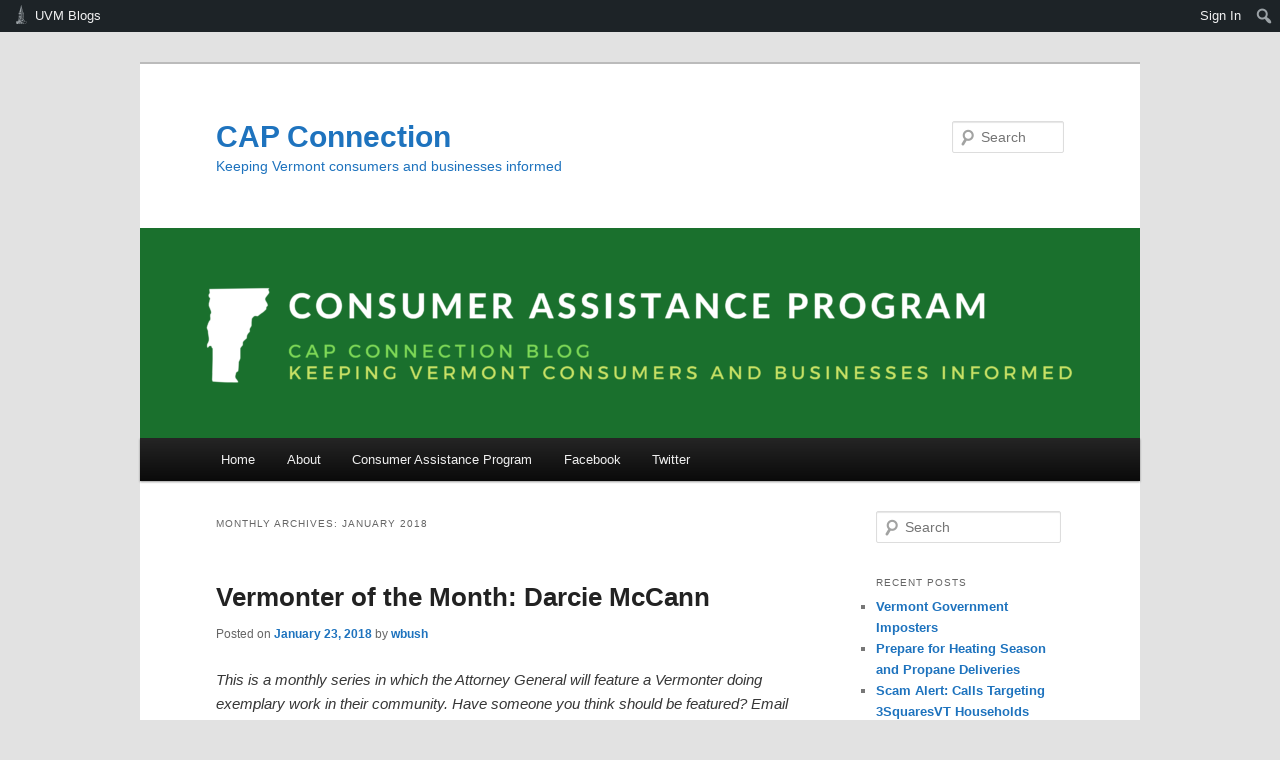

--- FILE ---
content_type: text/html; charset=UTF-8
request_url: https://blog.uvm.edu/cap/2018/01/
body_size: 44922
content:
<!DOCTYPE html>
<!--[if IE 6]>
<html id="ie6" lang="en-US">
<![endif]-->
<!--[if IE 7]>
<html id="ie7" lang="en-US">
<![endif]-->
<!--[if IE 8]>
<html id="ie8" lang="en-US">
<![endif]-->
<!--[if !(IE 6) & !(IE 7) & !(IE 8)]><!-->
<html lang="en-US">
<!--<![endif]-->
<head>
<meta charset="UTF-8" />
<meta name="viewport" content="width=device-width" />
<title>
January | 2018 | CAP Connection	</title>
<link rel="profile" href="https://gmpg.org/xfn/11" />
<link rel="stylesheet" type="text/css" media="all" href="https://blog.uvm.edu/cap/wp-content/themes/twentyeleven/style.css?ver=20240716" />
<link rel="pingback" href="https://blog.uvm.edu/cap/xmlrpc.php">
<!--[if lt IE 9]>
<script src="https://blog.uvm.edu/cap/wp-content/themes/twentyeleven/js/html5.js?ver=3.7.0" type="text/javascript"></script>
<![endif]-->
<meta name='robots' content='max-image-preview:large' />
<link rel='dns-prefetch' href='//ajax.googleapis.com' />
<link rel="alternate" type="application/rss+xml" title="CAP Connection &raquo; Feed" href="https://blog.uvm.edu/cap/feed/" />
<link rel="alternate" type="application/rss+xml" title="CAP Connection &raquo; Comments Feed" href="https://blog.uvm.edu/cap/comments/feed/" />
		<!-- This site uses the Google Analytics by MonsterInsights plugin v9.0.1 - Using Analytics tracking - https://www.monsterinsights.com/ -->
		<!-- Note: MonsterInsights is not currently configured on this site. The site owner needs to authenticate with Google Analytics in the MonsterInsights settings panel. -->
					<!-- No tracking code set -->
				<!-- / Google Analytics by MonsterInsights -->
		<script type="text/javascript">
/* <![CDATA[ */
window._wpemojiSettings = {"baseUrl":"https:\/\/s.w.org\/images\/core\/emoji\/15.0.3\/72x72\/","ext":".png","svgUrl":"https:\/\/s.w.org\/images\/core\/emoji\/15.0.3\/svg\/","svgExt":".svg","source":{"concatemoji":"https:\/\/blog.uvm.edu\/cap\/wp-includes\/js\/wp-emoji-release.min.js?ver=6.6.2"}};
/*! This file is auto-generated */
!function(i,n){var o,s,e;function c(e){try{var t={supportTests:e,timestamp:(new Date).valueOf()};sessionStorage.setItem(o,JSON.stringify(t))}catch(e){}}function p(e,t,n){e.clearRect(0,0,e.canvas.width,e.canvas.height),e.fillText(t,0,0);var t=new Uint32Array(e.getImageData(0,0,e.canvas.width,e.canvas.height).data),r=(e.clearRect(0,0,e.canvas.width,e.canvas.height),e.fillText(n,0,0),new Uint32Array(e.getImageData(0,0,e.canvas.width,e.canvas.height).data));return t.every(function(e,t){return e===r[t]})}function u(e,t,n){switch(t){case"flag":return n(e,"\ud83c\udff3\ufe0f\u200d\u26a7\ufe0f","\ud83c\udff3\ufe0f\u200b\u26a7\ufe0f")?!1:!n(e,"\ud83c\uddfa\ud83c\uddf3","\ud83c\uddfa\u200b\ud83c\uddf3")&&!n(e,"\ud83c\udff4\udb40\udc67\udb40\udc62\udb40\udc65\udb40\udc6e\udb40\udc67\udb40\udc7f","\ud83c\udff4\u200b\udb40\udc67\u200b\udb40\udc62\u200b\udb40\udc65\u200b\udb40\udc6e\u200b\udb40\udc67\u200b\udb40\udc7f");case"emoji":return!n(e,"\ud83d\udc26\u200d\u2b1b","\ud83d\udc26\u200b\u2b1b")}return!1}function f(e,t,n){var r="undefined"!=typeof WorkerGlobalScope&&self instanceof WorkerGlobalScope?new OffscreenCanvas(300,150):i.createElement("canvas"),a=r.getContext("2d",{willReadFrequently:!0}),o=(a.textBaseline="top",a.font="600 32px Arial",{});return e.forEach(function(e){o[e]=t(a,e,n)}),o}function t(e){var t=i.createElement("script");t.src=e,t.defer=!0,i.head.appendChild(t)}"undefined"!=typeof Promise&&(o="wpEmojiSettingsSupports",s=["flag","emoji"],n.supports={everything:!0,everythingExceptFlag:!0},e=new Promise(function(e){i.addEventListener("DOMContentLoaded",e,{once:!0})}),new Promise(function(t){var n=function(){try{var e=JSON.parse(sessionStorage.getItem(o));if("object"==typeof e&&"number"==typeof e.timestamp&&(new Date).valueOf()<e.timestamp+604800&&"object"==typeof e.supportTests)return e.supportTests}catch(e){}return null}();if(!n){if("undefined"!=typeof Worker&&"undefined"!=typeof OffscreenCanvas&&"undefined"!=typeof URL&&URL.createObjectURL&&"undefined"!=typeof Blob)try{var e="postMessage("+f.toString()+"("+[JSON.stringify(s),u.toString(),p.toString()].join(",")+"));",r=new Blob([e],{type:"text/javascript"}),a=new Worker(URL.createObjectURL(r),{name:"wpTestEmojiSupports"});return void(a.onmessage=function(e){c(n=e.data),a.terminate(),t(n)})}catch(e){}c(n=f(s,u,p))}t(n)}).then(function(e){for(var t in e)n.supports[t]=e[t],n.supports.everything=n.supports.everything&&n.supports[t],"flag"!==t&&(n.supports.everythingExceptFlag=n.supports.everythingExceptFlag&&n.supports[t]);n.supports.everythingExceptFlag=n.supports.everythingExceptFlag&&!n.supports.flag,n.DOMReady=!1,n.readyCallback=function(){n.DOMReady=!0}}).then(function(){return e}).then(function(){var e;n.supports.everything||(n.readyCallback(),(e=n.source||{}).concatemoji?t(e.concatemoji):e.wpemoji&&e.twemoji&&(t(e.twemoji),t(e.wpemoji)))}))}((window,document),window._wpemojiSettings);
/* ]]> */
</script>
		<style type="text/css">
			#wpadminbar #wp-admin-bar-my-networks > .ab-item:first-child:before {
				content: "\f325";
				top: 3px;
			}
		</style>
		<link rel='stylesheet' id='uvm-general-menu-css' href='https://blog.uvm.edu/cap/wp-content/plugins/uvm-general/stylesheet.css?ver=6.6.2' type='text/css' media='all' />
<link rel='stylesheet' id='uvm-icon-font-css' href='https://blog.uvm.edu/cap/wp-content/plugins/uvm-general/css/uvm-saa-wordpress.css?ver=6.6.2' type='text/css' media='all' />
<link rel='stylesheet' id='dashicons-css' href='https://blog.uvm.edu/cap/wp-includes/css/dashicons.min.css?ver=6.6.2' type='text/css' media='all' />
<link rel='stylesheet' id='admin-bar-css' href='https://blog.uvm.edu/cap/wp-includes/css/admin-bar.min.css?ver=6.6.2' type='text/css' media='all' />
<style id='admin-bar-inline-css' type='text/css'>

		@media screen { html { margin-top: 32px !important; } }
		@media screen and ( max-width: 782px ) { html { margin-top: 46px !important; } }
	
@media print { #wpadminbar { display:none; } }
</style>
<style id='wp-emoji-styles-inline-css' type='text/css'>

	img.wp-smiley, img.emoji {
		display: inline !important;
		border: none !important;
		box-shadow: none !important;
		height: 1em !important;
		width: 1em !important;
		margin: 0 0.07em !important;
		vertical-align: -0.1em !important;
		background: none !important;
		padding: 0 !important;
	}
</style>
<link rel='stylesheet' id='wp-block-library-css' href='https://blog.uvm.edu/cap/wp-includes/css/dist/block-library/style.min.css?ver=6.6.2' type='text/css' media='all' />
<style id='wp-block-library-theme-inline-css' type='text/css'>
.wp-block-audio :where(figcaption){color:#555;font-size:13px;text-align:center}.is-dark-theme .wp-block-audio :where(figcaption){color:#ffffffa6}.wp-block-audio{margin:0 0 1em}.wp-block-code{border:1px solid #ccc;border-radius:4px;font-family:Menlo,Consolas,monaco,monospace;padding:.8em 1em}.wp-block-embed :where(figcaption){color:#555;font-size:13px;text-align:center}.is-dark-theme .wp-block-embed :where(figcaption){color:#ffffffa6}.wp-block-embed{margin:0 0 1em}.blocks-gallery-caption{color:#555;font-size:13px;text-align:center}.is-dark-theme .blocks-gallery-caption{color:#ffffffa6}:root :where(.wp-block-image figcaption){color:#555;font-size:13px;text-align:center}.is-dark-theme :root :where(.wp-block-image figcaption){color:#ffffffa6}.wp-block-image{margin:0 0 1em}.wp-block-pullquote{border-bottom:4px solid;border-top:4px solid;color:currentColor;margin-bottom:1.75em}.wp-block-pullquote cite,.wp-block-pullquote footer,.wp-block-pullquote__citation{color:currentColor;font-size:.8125em;font-style:normal;text-transform:uppercase}.wp-block-quote{border-left:.25em solid;margin:0 0 1.75em;padding-left:1em}.wp-block-quote cite,.wp-block-quote footer{color:currentColor;font-size:.8125em;font-style:normal;position:relative}.wp-block-quote.has-text-align-right{border-left:none;border-right:.25em solid;padding-left:0;padding-right:1em}.wp-block-quote.has-text-align-center{border:none;padding-left:0}.wp-block-quote.is-large,.wp-block-quote.is-style-large,.wp-block-quote.is-style-plain{border:none}.wp-block-search .wp-block-search__label{font-weight:700}.wp-block-search__button{border:1px solid #ccc;padding:.375em .625em}:where(.wp-block-group.has-background){padding:1.25em 2.375em}.wp-block-separator.has-css-opacity{opacity:.4}.wp-block-separator{border:none;border-bottom:2px solid;margin-left:auto;margin-right:auto}.wp-block-separator.has-alpha-channel-opacity{opacity:1}.wp-block-separator:not(.is-style-wide):not(.is-style-dots){width:100px}.wp-block-separator.has-background:not(.is-style-dots){border-bottom:none;height:1px}.wp-block-separator.has-background:not(.is-style-wide):not(.is-style-dots){height:2px}.wp-block-table{margin:0 0 1em}.wp-block-table td,.wp-block-table th{word-break:normal}.wp-block-table :where(figcaption){color:#555;font-size:13px;text-align:center}.is-dark-theme .wp-block-table :where(figcaption){color:#ffffffa6}.wp-block-video :where(figcaption){color:#555;font-size:13px;text-align:center}.is-dark-theme .wp-block-video :where(figcaption){color:#ffffffa6}.wp-block-video{margin:0 0 1em}:root :where(.wp-block-template-part.has-background){margin-bottom:0;margin-top:0;padding:1.25em 2.375em}
</style>
<style id='classic-theme-styles-inline-css' type='text/css'>
/*! This file is auto-generated */
.wp-block-button__link{color:#fff;background-color:#32373c;border-radius:9999px;box-shadow:none;text-decoration:none;padding:calc(.667em + 2px) calc(1.333em + 2px);font-size:1.125em}.wp-block-file__button{background:#32373c;color:#fff;text-decoration:none}
</style>
<style id='global-styles-inline-css' type='text/css'>
:root{--wp--preset--aspect-ratio--square: 1;--wp--preset--aspect-ratio--4-3: 4/3;--wp--preset--aspect-ratio--3-4: 3/4;--wp--preset--aspect-ratio--3-2: 3/2;--wp--preset--aspect-ratio--2-3: 2/3;--wp--preset--aspect-ratio--16-9: 16/9;--wp--preset--aspect-ratio--9-16: 9/16;--wp--preset--color--black: #000;--wp--preset--color--cyan-bluish-gray: #abb8c3;--wp--preset--color--white: #fff;--wp--preset--color--pale-pink: #f78da7;--wp--preset--color--vivid-red: #cf2e2e;--wp--preset--color--luminous-vivid-orange: #ff6900;--wp--preset--color--luminous-vivid-amber: #fcb900;--wp--preset--color--light-green-cyan: #7bdcb5;--wp--preset--color--vivid-green-cyan: #00d084;--wp--preset--color--pale-cyan-blue: #8ed1fc;--wp--preset--color--vivid-cyan-blue: #0693e3;--wp--preset--color--vivid-purple: #9b51e0;--wp--preset--color--blue: #1982d1;--wp--preset--color--dark-gray: #373737;--wp--preset--color--medium-gray: #666;--wp--preset--color--light-gray: #e2e2e2;--wp--preset--gradient--vivid-cyan-blue-to-vivid-purple: linear-gradient(135deg,rgba(6,147,227,1) 0%,rgb(155,81,224) 100%);--wp--preset--gradient--light-green-cyan-to-vivid-green-cyan: linear-gradient(135deg,rgb(122,220,180) 0%,rgb(0,208,130) 100%);--wp--preset--gradient--luminous-vivid-amber-to-luminous-vivid-orange: linear-gradient(135deg,rgba(252,185,0,1) 0%,rgba(255,105,0,1) 100%);--wp--preset--gradient--luminous-vivid-orange-to-vivid-red: linear-gradient(135deg,rgba(255,105,0,1) 0%,rgb(207,46,46) 100%);--wp--preset--gradient--very-light-gray-to-cyan-bluish-gray: linear-gradient(135deg,rgb(238,238,238) 0%,rgb(169,184,195) 100%);--wp--preset--gradient--cool-to-warm-spectrum: linear-gradient(135deg,rgb(74,234,220) 0%,rgb(151,120,209) 20%,rgb(207,42,186) 40%,rgb(238,44,130) 60%,rgb(251,105,98) 80%,rgb(254,248,76) 100%);--wp--preset--gradient--blush-light-purple: linear-gradient(135deg,rgb(255,206,236) 0%,rgb(152,150,240) 100%);--wp--preset--gradient--blush-bordeaux: linear-gradient(135deg,rgb(254,205,165) 0%,rgb(254,45,45) 50%,rgb(107,0,62) 100%);--wp--preset--gradient--luminous-dusk: linear-gradient(135deg,rgb(255,203,112) 0%,rgb(199,81,192) 50%,rgb(65,88,208) 100%);--wp--preset--gradient--pale-ocean: linear-gradient(135deg,rgb(255,245,203) 0%,rgb(182,227,212) 50%,rgb(51,167,181) 100%);--wp--preset--gradient--electric-grass: linear-gradient(135deg,rgb(202,248,128) 0%,rgb(113,206,126) 100%);--wp--preset--gradient--midnight: linear-gradient(135deg,rgb(2,3,129) 0%,rgb(40,116,252) 100%);--wp--preset--font-size--small: 13px;--wp--preset--font-size--medium: 20px;--wp--preset--font-size--large: 36px;--wp--preset--font-size--x-large: 42px;--wp--preset--spacing--20: 0.44rem;--wp--preset--spacing--30: 0.67rem;--wp--preset--spacing--40: 1rem;--wp--preset--spacing--50: 1.5rem;--wp--preset--spacing--60: 2.25rem;--wp--preset--spacing--70: 3.38rem;--wp--preset--spacing--80: 5.06rem;--wp--preset--shadow--natural: 6px 6px 9px rgba(0, 0, 0, 0.2);--wp--preset--shadow--deep: 12px 12px 50px rgba(0, 0, 0, 0.4);--wp--preset--shadow--sharp: 6px 6px 0px rgba(0, 0, 0, 0.2);--wp--preset--shadow--outlined: 6px 6px 0px -3px rgba(255, 255, 255, 1), 6px 6px rgba(0, 0, 0, 1);--wp--preset--shadow--crisp: 6px 6px 0px rgba(0, 0, 0, 1);}:where(.is-layout-flex){gap: 0.5em;}:where(.is-layout-grid){gap: 0.5em;}body .is-layout-flex{display: flex;}.is-layout-flex{flex-wrap: wrap;align-items: center;}.is-layout-flex > :is(*, div){margin: 0;}body .is-layout-grid{display: grid;}.is-layout-grid > :is(*, div){margin: 0;}:where(.wp-block-columns.is-layout-flex){gap: 2em;}:where(.wp-block-columns.is-layout-grid){gap: 2em;}:where(.wp-block-post-template.is-layout-flex){gap: 1.25em;}:where(.wp-block-post-template.is-layout-grid){gap: 1.25em;}.has-black-color{color: var(--wp--preset--color--black) !important;}.has-cyan-bluish-gray-color{color: var(--wp--preset--color--cyan-bluish-gray) !important;}.has-white-color{color: var(--wp--preset--color--white) !important;}.has-pale-pink-color{color: var(--wp--preset--color--pale-pink) !important;}.has-vivid-red-color{color: var(--wp--preset--color--vivid-red) !important;}.has-luminous-vivid-orange-color{color: var(--wp--preset--color--luminous-vivid-orange) !important;}.has-luminous-vivid-amber-color{color: var(--wp--preset--color--luminous-vivid-amber) !important;}.has-light-green-cyan-color{color: var(--wp--preset--color--light-green-cyan) !important;}.has-vivid-green-cyan-color{color: var(--wp--preset--color--vivid-green-cyan) !important;}.has-pale-cyan-blue-color{color: var(--wp--preset--color--pale-cyan-blue) !important;}.has-vivid-cyan-blue-color{color: var(--wp--preset--color--vivid-cyan-blue) !important;}.has-vivid-purple-color{color: var(--wp--preset--color--vivid-purple) !important;}.has-black-background-color{background-color: var(--wp--preset--color--black) !important;}.has-cyan-bluish-gray-background-color{background-color: var(--wp--preset--color--cyan-bluish-gray) !important;}.has-white-background-color{background-color: var(--wp--preset--color--white) !important;}.has-pale-pink-background-color{background-color: var(--wp--preset--color--pale-pink) !important;}.has-vivid-red-background-color{background-color: var(--wp--preset--color--vivid-red) !important;}.has-luminous-vivid-orange-background-color{background-color: var(--wp--preset--color--luminous-vivid-orange) !important;}.has-luminous-vivid-amber-background-color{background-color: var(--wp--preset--color--luminous-vivid-amber) !important;}.has-light-green-cyan-background-color{background-color: var(--wp--preset--color--light-green-cyan) !important;}.has-vivid-green-cyan-background-color{background-color: var(--wp--preset--color--vivid-green-cyan) !important;}.has-pale-cyan-blue-background-color{background-color: var(--wp--preset--color--pale-cyan-blue) !important;}.has-vivid-cyan-blue-background-color{background-color: var(--wp--preset--color--vivid-cyan-blue) !important;}.has-vivid-purple-background-color{background-color: var(--wp--preset--color--vivid-purple) !important;}.has-black-border-color{border-color: var(--wp--preset--color--black) !important;}.has-cyan-bluish-gray-border-color{border-color: var(--wp--preset--color--cyan-bluish-gray) !important;}.has-white-border-color{border-color: var(--wp--preset--color--white) !important;}.has-pale-pink-border-color{border-color: var(--wp--preset--color--pale-pink) !important;}.has-vivid-red-border-color{border-color: var(--wp--preset--color--vivid-red) !important;}.has-luminous-vivid-orange-border-color{border-color: var(--wp--preset--color--luminous-vivid-orange) !important;}.has-luminous-vivid-amber-border-color{border-color: var(--wp--preset--color--luminous-vivid-amber) !important;}.has-light-green-cyan-border-color{border-color: var(--wp--preset--color--light-green-cyan) !important;}.has-vivid-green-cyan-border-color{border-color: var(--wp--preset--color--vivid-green-cyan) !important;}.has-pale-cyan-blue-border-color{border-color: var(--wp--preset--color--pale-cyan-blue) !important;}.has-vivid-cyan-blue-border-color{border-color: var(--wp--preset--color--vivid-cyan-blue) !important;}.has-vivid-purple-border-color{border-color: var(--wp--preset--color--vivid-purple) !important;}.has-vivid-cyan-blue-to-vivid-purple-gradient-background{background: var(--wp--preset--gradient--vivid-cyan-blue-to-vivid-purple) !important;}.has-light-green-cyan-to-vivid-green-cyan-gradient-background{background: var(--wp--preset--gradient--light-green-cyan-to-vivid-green-cyan) !important;}.has-luminous-vivid-amber-to-luminous-vivid-orange-gradient-background{background: var(--wp--preset--gradient--luminous-vivid-amber-to-luminous-vivid-orange) !important;}.has-luminous-vivid-orange-to-vivid-red-gradient-background{background: var(--wp--preset--gradient--luminous-vivid-orange-to-vivid-red) !important;}.has-very-light-gray-to-cyan-bluish-gray-gradient-background{background: var(--wp--preset--gradient--very-light-gray-to-cyan-bluish-gray) !important;}.has-cool-to-warm-spectrum-gradient-background{background: var(--wp--preset--gradient--cool-to-warm-spectrum) !important;}.has-blush-light-purple-gradient-background{background: var(--wp--preset--gradient--blush-light-purple) !important;}.has-blush-bordeaux-gradient-background{background: var(--wp--preset--gradient--blush-bordeaux) !important;}.has-luminous-dusk-gradient-background{background: var(--wp--preset--gradient--luminous-dusk) !important;}.has-pale-ocean-gradient-background{background: var(--wp--preset--gradient--pale-ocean) !important;}.has-electric-grass-gradient-background{background: var(--wp--preset--gradient--electric-grass) !important;}.has-midnight-gradient-background{background: var(--wp--preset--gradient--midnight) !important;}.has-small-font-size{font-size: var(--wp--preset--font-size--small) !important;}.has-medium-font-size{font-size: var(--wp--preset--font-size--medium) !important;}.has-large-font-size{font-size: var(--wp--preset--font-size--large) !important;}.has-x-large-font-size{font-size: var(--wp--preset--font-size--x-large) !important;}
:where(.wp-block-post-template.is-layout-flex){gap: 1.25em;}:where(.wp-block-post-template.is-layout-grid){gap: 1.25em;}
:where(.wp-block-columns.is-layout-flex){gap: 2em;}:where(.wp-block-columns.is-layout-grid){gap: 2em;}
:root :where(.wp-block-pullquote){font-size: 1.5em;line-height: 1.6;}
</style>
<link rel='stylesheet' id='jquery-ui-style-css' href='https://ajax.googleapis.com/ajax/libs/jqueryui/1.11.4/themes/ui-darkness/jquery-ui.css?ver=1.11.4' type='text/css' media='all' />
<link rel='stylesheet' id='twentyeleven-block-style-css' href='https://blog.uvm.edu/cap/wp-content/themes/twentyeleven/blocks.css?ver=20240621' type='text/css' media='all' />
<script type="text/javascript" src="https://blog.uvm.edu/cap/wp-includes/js/jquery/jquery.min.js?ver=3.7.1" id="jquery-core-js"></script>
<script type="text/javascript" src="https://blog.uvm.edu/cap/wp-includes/js/jquery/jquery-migrate.min.js?ver=3.4.1" id="jquery-migrate-js"></script>
<link rel="https://api.w.org/" href="https://blog.uvm.edu/cap/wp-json/" /><link rel="EditURI" type="application/rsd+xml" title="RSD" href="https://blog.uvm.edu/cap/xmlrpc.php?rsd" />
<meta name="generator" content="WordPress 6.6.2" />
	<style>
		/* Link color */
		a,
		#site-title a:focus,
		#site-title a:hover,
		#site-title a:active,
		.entry-title a:hover,
		.entry-title a:focus,
		.entry-title a:active,
		.widget_twentyeleven_ephemera .comments-link a:hover,
		section.recent-posts .other-recent-posts a[rel="bookmark"]:hover,
		section.recent-posts .other-recent-posts .comments-link a:hover,
		.format-image footer.entry-meta a:hover,
		#site-generator a:hover {
			color: #1e73be;
		}
		section.recent-posts .other-recent-posts .comments-link a:hover {
			border-color: #1e73be;
		}
		article.feature-image.small .entry-summary p a:hover,
		.entry-header .comments-link a:hover,
		.entry-header .comments-link a:focus,
		.entry-header .comments-link a:active,
		.feature-slider a.active {
			background-color: #1e73be;
		}
	</style>
			<style type="text/css" id="twentyeleven-header-css">
				#site-title a,
		#site-description {
			color: #1e73be;
		}
		</style>
		</head>

<body class="archive date admin-bar no-customize-support wp-embed-responsive two-column right-sidebar">
		<div id="wpadminbar" class="nojq nojs">
						<div class="quicklinks" id="wp-toolbar" role="navigation" aria-label="Toolbar">
				<ul role='menu' id='wp-admin-bar-root-default' class="ab-top-menu"><li role='group' id='wp-admin-bar-uvm-logo' class="menupop uvmsaa-menu-icon"><a class='ab-item' role="menuitem" aria-expanded="false" href='http://blog.uvm.edu'>UVM Blogs</a><div class="ab-sub-wrapper"><ul role='menu' id='wp-admin-bar-wp-logo-submenu' class="ab-sub-secondary ab-submenu"><li role='group' id='wp-admin-bar-wp-logo' class="menupop"><a class='ab-item' role="menuitem" aria-expanded="false" href='https://blog.uvm.edu/wp-admin/user/about.php'><span class="wp-admin-bar-arrow" aria-hidden="true"></span><div class="blavatar"></div>WordPress</a><div class="ab-sub-wrapper"><ul role='menu' aria-label='About WordPress' id='wp-admin-bar-wp-logo-default' class="ab-submenu"><li role='group' id='wp-admin-bar-about'><a class='ab-item' role="menuitem" href='https://blog.uvm.edu/wp-admin/user/about.php'>About WordPress</a></li><li role='group' id='wp-admin-bar-contribute'><a class='ab-item' role="menuitem" href='https://blog.uvm.edu/wp-admin/user/contribute.php'>Get Involved</a></li></ul><ul role='menu' aria-label='About WordPress' id='wp-admin-bar-wp-logo-external' class="ab-sub-secondary ab-submenu"><li role='group' id='wp-admin-bar-wporg'><a class='ab-item' role="menuitem" href='https://wordpress.org/'>WordPress.org</a></li><li role='group' id='wp-admin-bar-documentation'><a class='ab-item' role="menuitem" href='https://wordpress.org/documentation/'>Documentation</a></li><li role='group' id='wp-admin-bar-learn'><a class='ab-item' role="menuitem" href='https://learn.wordpress.org/'>Learn WordPress</a></li><li role='group' id='wp-admin-bar-support-forums'><a class='ab-item' role="menuitem" href='https://wordpress.org/support/forums/'>Support</a></li><li role='group' id='wp-admin-bar-feedback'><a class='ab-item' role="menuitem" href='https://wordpress.org/support/forum/requests-and-feedback'>Feedback</a></li></ul></div></li></ul><ul role='menu' id='wp-admin-bar-uvm-logo-group' class="ab-submenu"><li role='group' id='wp-admin-bar-site-home'><a class='ab-item' role="menuitem" href='http://blog.uvm.edu'>UVM Blogs Home</a></li><li role='group' id='wp-admin-bar-site-directory'><a class='ab-item' role="menuitem" href='/sites/'>Site Directory</a></li></ul></div></li></ul><ul role='menu' id='wp-admin-bar-top-secondary' class="ab-top-secondary ab-top-menu"><li role='group' id='wp-admin-bar-site-login'><a class='ab-item' role="menuitem" href='https://blog.uvm.edu/cap/wp-login.php?redirect_to=https%3A%2F%2Fblog.uvm.edu%2Fcap%2F2018%2F01'>Sign In</a></li><li role='group' id='wp-admin-bar-search' class="admin-bar-search"><div class="ab-item ab-empty-item" tabindex="-1" role="menuitem"><form action="https://blog.uvm.edu/cap/" method="get" id="adminbarsearch"><input class="adminbar-input" name="s" id="adminbar-search" type="text" value="" maxlength="150" /><label for="adminbar-search" class="screen-reader-text">Search</label><input type="submit" class="adminbar-button" value="Search" /></form></div></li></ul>			</div>
		</div>

		<div class="skip-link"><a class="assistive-text" href="#content">Skip to primary content</a></div><div class="skip-link"><a class="assistive-text" href="#secondary">Skip to secondary content</a></div><div id="page" class="hfeed">
	<header id="branding">
			<hgroup>
				<h1 id="site-title"><span><a href="https://blog.uvm.edu/cap/" rel="home">CAP Connection</a></span></h1>
				<h2 id="site-description">Keeping Vermont consumers and businesses informed</h2>
			</hgroup>

						<a href="https://blog.uvm.edu/cap/">
				<img src="https://blog.uvm.edu/cap/files/2021/03/cropped-CAP-Connection-Blog.png" width="1000" height="210" alt="CAP Connection" srcset="https://blog.uvm.edu/cap/files/2021/03/cropped-CAP-Connection-Blog.png 1000w, https://blog.uvm.edu/cap/files/2021/03/cropped-CAP-Connection-Blog-300x63.png 300w, https://blog.uvm.edu/cap/files/2021/03/cropped-CAP-Connection-Blog-768x161.png 768w, https://blog.uvm.edu/cap/files/2021/03/cropped-CAP-Connection-Blog-500x105.png 500w" sizes="(max-width: 1000px) 100vw, 1000px" decoding="async" fetchpriority="high" />			</a>
			
									<form method="get" id="searchform" action="https://blog.uvm.edu/cap/">
		<label for="s" class="assistive-text">Search</label>
		<input type="text" class="field" name="s" id="s" placeholder="Search" />
		<input type="submit" class="submit" name="submit" id="searchsubmit" value="Search" />
	</form>
			
			<nav id="access">
				<h3 class="assistive-text">Main menu</h3>
				<div class="menu-menu-1-container"><ul id="menu-menu-1" class="menu"><li id="menu-item-35" class="menu-item menu-item-type-custom menu-item-object-custom menu-item-home menu-item-35"><a href="http://blog.uvm.edu/cap/">Home</a></li>
<li id="menu-item-36" class="menu-item menu-item-type-post_type menu-item-object-page menu-item-36"><a href="https://blog.uvm.edu/cap/about/">About</a></li>
<li id="menu-item-37" class="menu-item menu-item-type-custom menu-item-object-custom menu-item-37"><a href="https://ago.vermont.gov/cap/">Consumer Assistance Program</a></li>
<li id="menu-item-40" class="menu-item menu-item-type-custom menu-item-object-custom menu-item-40"><a href="https://www.facebook.com/VTAttorneyGeneral">Facebook</a></li>
<li id="menu-item-41" class="menu-item menu-item-type-custom menu-item-object-custom menu-item-41"><a href="https://twitter.com/VTAttorneyGen">Twitter</a></li>
</ul></div>			</nav><!-- #access -->
	</header><!-- #branding -->


	<div id="main">

		<section id="primary">
			<div id="content" role="main">

			
				<header class="page-header">
					<h1 class="page-title">
						Monthly Archives: <span>January 2018</span>					</h1>
				</header>

				
				
					
	<article id="post-226" class="post-226 post type-post status-publish format-standard hentry category-business tag-consumer tag-vermonter-of-the-month">
		<header class="entry-header">
						<h1 class="entry-title"><a href="https://blog.uvm.edu/cap/vermonter-of-the-month-darcie-mccann/" rel="bookmark">Vermonter of the Month: Darcie McCann</a></h1>
			
						<div class="entry-meta">
				<span class="sep">Posted on </span><a href="https://blog.uvm.edu/cap/vermonter-of-the-month-darcie-mccann/" title="11:37 am" rel="bookmark"><time class="entry-date" datetime="2018-01-23T11:37:52-05:00">January 23, 2018</time></a><span class="by-author"> <span class="sep"> by </span> <span class="author vcard"><a class="url fn n" href="https://blog.uvm.edu/cap/author/wbush/" title="View all posts by wbush" rel="author">wbush</a></span></span>			</div><!-- .entry-meta -->
			
					</header><!-- .entry-header -->

				<div class="entry-content">
			<p><em>This is a monthly series in which the Attorney General will feature a Vermonter doing exemplary work in their community. Have someone you think should be featured? Email AGO.CAP@vermont.gov.</em><img decoding="async" class="alignnone size-medium wp-image-230 aligncenter" src="http://blog.uvm.edu/cap/files/2018/01/DSC03378-300x200.jpg" alt="" width="300" height="200" srcset="https://blog.uvm.edu/cap/files/2018/01/DSC03378-300x200.jpg 300w, https://blog.uvm.edu/cap/files/2018/01/DSC03378-768x512.jpg 768w, https://blog.uvm.edu/cap/files/2018/01/DSC03378-1024x683.jpg 1024w, https://blog.uvm.edu/cap/files/2018/01/DSC03378-450x300.jpg 450w" sizes="(max-width: 300px) 100vw, 300px" />Darcie McCann has served as the Director of the <a onclick="javascript:pageTracker._trackPageview('/outgoing/nekchamber.com/');"  href="http://nekchamber.com/">Northeast Kingdom Chamber</a> for 23 years. She is a native of the Northeast Kingdom, and supports her community in myriad ways.</p>
<p>Darcie is an avid sports fan, known for her chocolate chip cookies, writes a biweekly column for the Caledonian-Record and has been involved in many local community groups and organizations. This includes: mentoring local students, serving on the boards of the Northeastern Vermont Regional Hospital and Burklyn Arts Council, participating in the Regional Tourism Council and her local church, and supporting Vermont chambers across the state as President of Chamber Benefits, Inc.</p>
<p>Darcie tirelessly promotes the NEK as a place to visit, or live and start a business. She travels to Eastern states and Canada, and plans the Colors of the Kingdom and Business Celebration events through her role at the Chamber. She also spearheaded the creation of an <a onclick="javascript:pageTracker._trackPageview('/outgoing/nekchamber.com/interior_textleft.php/pid/4/sid/186');"  href="http://nekchamber.com/interior_textleft.php/pid/4/sid/186">Online Business Resource Guide</a> &#8212; an exceptional effort to bring vibrancy back to the Kingdom.</p>
<p>Darcie returned to the Kingdom after a career in journalism, after serving as the executive editor of the Wellesley Townsman in Massachusetts and a reporter and section editor at a San Diego paper. She worked in college public relations at Merrimack College and Lyndon State College before taking the Northeast Kingdom Chamber post. Married for 29 years, the recently widowed mother of two adult children is looking forward to her daughter getting married in May 2018.</p>
<p><em><strong>How did you get involved with the Chamber?</strong></em></p>
<p>I got persuaded to try for the Northeast Kingdom Chamber position by the previous director, a good friend, who was leaving the post for another job.  I figured I would stay at the chamber job, tops, for 10 years &#8230; and here I am, celebrating my 23<sup>rd</sup> year at the chamber. I wouldn’t be here if I didn’t still love it and it wasn’t a challenge. I never know what the next day will bring.</p>
<p><em><strong>How have you supported the community through your work with the Chamber?</strong></em></p>
<p>Working at a chamber in the Northeast Kingdom means that you not only have to look at the economic climate of the region but also its socioeconomic variables. I have tried to not only get involved with regionwide and statewide organizations that strengthen the economic landscape but look at the reasons why we have historically had the weakest economy in the state and work to solve those problems as well.</p>
<p><em><strong>How does supporting the NEK business community support the community at large?</strong></em></p>
<p>The Northeast Kingdom business community is, in fact, your neighbors. What we strive to do at the chamber is to remove some of the roadblocks that businesses face to help our fellow residents succeed. We not only help bring in additional business through aggressive marketing but also save them money through our many discount benefit programs. I am a native of the Kingdom. I think that is one of the reasons I am still here at the chamber after 20 years; when you love a place so much, you want to see it not only flourish but thrive.</p>
<p><em><strong>What advice do you have for others looking to impact their community?</strong></em></p>
<p>My advice for anyone thinking of helping out in their community or region is that it is not a burden but a privilege. I have gotten far more from being involved in the Kingdom than I have given, I can tell you that. I have gained a legion of friends, satisfaction from helping the Kingdom and a really broad and diverse support system. If you love what you are doing, it is never a chore.</p>
					</div><!-- .entry-content -->
		
		<footer class="entry-meta">
			
										<span class="cat-links">
					<span class="entry-utility-prep entry-utility-prep-cat-links">Posted in</span> <a href="https://blog.uvm.edu/cap/category/business/" rel="category tag">Business</a>			</span>
							
										<span class="sep"> | </span>
								<span class="tag-links">
					<span class="entry-utility-prep entry-utility-prep-tag-links">Tagged</span> <a href="https://blog.uvm.edu/cap/tag/consumer/" rel="tag">Consumer</a>, <a href="https://blog.uvm.edu/cap/tag/vermonter-of-the-month/" rel="tag">Vermonter of the Month</a>			</span>
							
			
					</footer><!-- .entry-meta -->
	</article><!-- #post-226 -->

				
				
			
			</div><!-- #content -->
		</section><!-- #primary -->

		<div id="secondary" class="widget-area" role="complementary">
			<aside id="search-2" class="widget widget_search">	<form method="get" id="searchform" action="https://blog.uvm.edu/cap/">
		<label for="s" class="assistive-text">Search</label>
		<input type="text" class="field" name="s" id="s" placeholder="Search" />
		<input type="submit" class="submit" name="submit" id="searchsubmit" value="Search" />
	</form>
</aside>
		<aside id="recent-posts-2" class="widget widget_recent_entries">
		<h3 class="widget-title">Recent Posts</h3>
		<ul>
											<li>
					<a href="https://blog.uvm.edu/cap/vermont-government-imposters/">Vermont Government Imposters </a>
									</li>
											<li>
					<a href="https://blog.uvm.edu/cap/prepare-for-heating-season-and-propane-deliveries/">Prepare for Heating Season and Propane Deliveries</a>
									</li>
											<li>
					<a href="https://blog.uvm.edu/cap/scam-alert-calls-targeting-3squaresvt-households/">Scam Alert: Calls Targeting 3SquaresVT Households</a>
									</li>
											<li>
					<a href="https://blog.uvm.edu/cap/homeowners-and-buyers-can-outsmart-seller-impersonators/">Homeowners and buyers can outsmart seller impersonators</a>
									</li>
											<li>
					<a href="https://blog.uvm.edu/cap/nonstandard-standardized-test-calls/">Nonstandard Standardized Test Calls</a>
									</li>
					</ul>

		</aside><aside id="archives-2" class="widget widget_archive"><h3 class="widget-title">Archives</h3>
			<ul>
					<li><a href='https://blog.uvm.edu/cap/2026/01/'>January 2026</a></li>
	<li><a href='https://blog.uvm.edu/cap/2025/12/'>December 2025</a></li>
	<li><a href='https://blog.uvm.edu/cap/2025/11/'>November 2025</a></li>
	<li><a href='https://blog.uvm.edu/cap/2025/10/'>October 2025</a></li>
	<li><a href='https://blog.uvm.edu/cap/2025/09/'>September 2025</a></li>
	<li><a href='https://blog.uvm.edu/cap/2025/07/'>July 2025</a></li>
	<li><a href='https://blog.uvm.edu/cap/2025/05/'>May 2025</a></li>
	<li><a href='https://blog.uvm.edu/cap/2025/03/'>March 2025</a></li>
	<li><a href='https://blog.uvm.edu/cap/2025/02/'>February 2025</a></li>
	<li><a href='https://blog.uvm.edu/cap/2025/01/'>January 2025</a></li>
	<li><a href='https://blog.uvm.edu/cap/2024/12/'>December 2024</a></li>
	<li><a href='https://blog.uvm.edu/cap/2024/11/'>November 2024</a></li>
	<li><a href='https://blog.uvm.edu/cap/2024/10/'>October 2024</a></li>
	<li><a href='https://blog.uvm.edu/cap/2024/09/'>September 2024</a></li>
	<li><a href='https://blog.uvm.edu/cap/2024/08/'>August 2024</a></li>
	<li><a href='https://blog.uvm.edu/cap/2024/07/'>July 2024</a></li>
	<li><a href='https://blog.uvm.edu/cap/2024/06/'>June 2024</a></li>
	<li><a href='https://blog.uvm.edu/cap/2024/04/'>April 2024</a></li>
	<li><a href='https://blog.uvm.edu/cap/2024/03/'>March 2024</a></li>
	<li><a href='https://blog.uvm.edu/cap/2024/02/'>February 2024</a></li>
	<li><a href='https://blog.uvm.edu/cap/2024/01/'>January 2024</a></li>
	<li><a href='https://blog.uvm.edu/cap/2023/11/'>November 2023</a></li>
	<li><a href='https://blog.uvm.edu/cap/2023/10/'>October 2023</a></li>
	<li><a href='https://blog.uvm.edu/cap/2023/09/'>September 2023</a></li>
	<li><a href='https://blog.uvm.edu/cap/2023/08/'>August 2023</a></li>
	<li><a href='https://blog.uvm.edu/cap/2023/07/'>July 2023</a></li>
	<li><a href='https://blog.uvm.edu/cap/2023/06/'>June 2023</a></li>
	<li><a href='https://blog.uvm.edu/cap/2023/03/'>March 2023</a></li>
	<li><a href='https://blog.uvm.edu/cap/2023/02/'>February 2023</a></li>
	<li><a href='https://blog.uvm.edu/cap/2022/11/'>November 2022</a></li>
	<li><a href='https://blog.uvm.edu/cap/2022/10/'>October 2022</a></li>
	<li><a href='https://blog.uvm.edu/cap/2022/09/'>September 2022</a></li>
	<li><a href='https://blog.uvm.edu/cap/2022/07/'>July 2022</a></li>
	<li><a href='https://blog.uvm.edu/cap/2022/06/'>June 2022</a></li>
	<li><a href='https://blog.uvm.edu/cap/2022/05/'>May 2022</a></li>
	<li><a href='https://blog.uvm.edu/cap/2022/04/'>April 2022</a></li>
	<li><a href='https://blog.uvm.edu/cap/2022/03/'>March 2022</a></li>
	<li><a href='https://blog.uvm.edu/cap/2022/02/'>February 2022</a></li>
	<li><a href='https://blog.uvm.edu/cap/2022/01/'>January 2022</a></li>
	<li><a href='https://blog.uvm.edu/cap/2021/12/'>December 2021</a></li>
	<li><a href='https://blog.uvm.edu/cap/2021/11/'>November 2021</a></li>
	<li><a href='https://blog.uvm.edu/cap/2021/10/'>October 2021</a></li>
	<li><a href='https://blog.uvm.edu/cap/2021/08/'>August 2021</a></li>
	<li><a href='https://blog.uvm.edu/cap/2021/07/'>July 2021</a></li>
	<li><a href='https://blog.uvm.edu/cap/2021/05/'>May 2021</a></li>
	<li><a href='https://blog.uvm.edu/cap/2021/03/'>March 2021</a></li>
	<li><a href='https://blog.uvm.edu/cap/2021/02/'>February 2021</a></li>
	<li><a href='https://blog.uvm.edu/cap/2021/01/'>January 2021</a></li>
	<li><a href='https://blog.uvm.edu/cap/2020/12/'>December 2020</a></li>
	<li><a href='https://blog.uvm.edu/cap/2020/11/'>November 2020</a></li>
	<li><a href='https://blog.uvm.edu/cap/2020/10/'>October 2020</a></li>
	<li><a href='https://blog.uvm.edu/cap/2020/07/'>July 2020</a></li>
	<li><a href='https://blog.uvm.edu/cap/2020/06/'>June 2020</a></li>
	<li><a href='https://blog.uvm.edu/cap/2020/04/'>April 2020</a></li>
	<li><a href='https://blog.uvm.edu/cap/2020/03/'>March 2020</a></li>
	<li><a href='https://blog.uvm.edu/cap/2020/02/'>February 2020</a></li>
	<li><a href='https://blog.uvm.edu/cap/2020/01/'>January 2020</a></li>
	<li><a href='https://blog.uvm.edu/cap/2019/12/'>December 2019</a></li>
	<li><a href='https://blog.uvm.edu/cap/2019/11/'>November 2019</a></li>
	<li><a href='https://blog.uvm.edu/cap/2019/10/'>October 2019</a></li>
	<li><a href='https://blog.uvm.edu/cap/2019/09/'>September 2019</a></li>
	<li><a href='https://blog.uvm.edu/cap/2019/08/'>August 2019</a></li>
	<li><a href='https://blog.uvm.edu/cap/2019/07/'>July 2019</a></li>
	<li><a href='https://blog.uvm.edu/cap/2019/06/'>June 2019</a></li>
	<li><a href='https://blog.uvm.edu/cap/2019/05/'>May 2019</a></li>
	<li><a href='https://blog.uvm.edu/cap/2019/04/'>April 2019</a></li>
	<li><a href='https://blog.uvm.edu/cap/2019/03/'>March 2019</a></li>
	<li><a href='https://blog.uvm.edu/cap/2019/02/'>February 2019</a></li>
	<li><a href='https://blog.uvm.edu/cap/2019/01/'>January 2019</a></li>
	<li><a href='https://blog.uvm.edu/cap/2018/12/'>December 2018</a></li>
	<li><a href='https://blog.uvm.edu/cap/2018/11/'>November 2018</a></li>
	<li><a href='https://blog.uvm.edu/cap/2018/10/'>October 2018</a></li>
	<li><a href='https://blog.uvm.edu/cap/2018/09/'>September 2018</a></li>
	<li><a href='https://blog.uvm.edu/cap/2018/08/'>August 2018</a></li>
	<li><a href='https://blog.uvm.edu/cap/2018/07/'>July 2018</a></li>
	<li><a href='https://blog.uvm.edu/cap/2018/06/'>June 2018</a></li>
	<li><a href='https://blog.uvm.edu/cap/2018/05/'>May 2018</a></li>
	<li><a href='https://blog.uvm.edu/cap/2018/04/'>April 2018</a></li>
	<li><a href='https://blog.uvm.edu/cap/2018/03/'>March 2018</a></li>
	<li><a href='https://blog.uvm.edu/cap/2018/02/'>February 2018</a></li>
	<li><a href='https://blog.uvm.edu/cap/2018/01/' aria-current="page">January 2018</a></li>
	<li><a href='https://blog.uvm.edu/cap/2017/12/'>December 2017</a></li>
	<li><a href='https://blog.uvm.edu/cap/2017/11/'>November 2017</a></li>
	<li><a href='https://blog.uvm.edu/cap/2017/10/'>October 2017</a></li>
	<li><a href='https://blog.uvm.edu/cap/2017/09/'>September 2017</a></li>
	<li><a href='https://blog.uvm.edu/cap/2017/08/'>August 2017</a></li>
	<li><a href='https://blog.uvm.edu/cap/2017/07/'>July 2017</a></li>
	<li><a href='https://blog.uvm.edu/cap/2017/05/'>May 2017</a></li>
			</ul>

			</aside><aside id="categories-2" class="widget widget_categories"><h3 class="widget-title">Categories</h3><form action="https://blog.uvm.edu/cap" method="get"><label class="screen-reader-text" for="cat">Categories</label><select  name='cat' id='cat' class='postform'>
	<option value='-1'>Select Category</option>
	<option class="level-0" value="223768">Business</option>
	<option class="level-0" value="481474">Consumer</option>
	<option class="level-0" value="628305">COVID-19</option>
	<option class="level-0" value="505456">Elder Protection Initiative</option>
	<option class="level-0" value="505556">National Consumer Protection Week</option>
	<option class="level-0" value="482450">Scams</option>
	<option class="level-0" value="1">Uncategorized</option>
	<option class="level-0" value="505445">Vermonter of the Month</option>
</select>
</form><script type="text/javascript">
/* <![CDATA[ */

(function() {
	var dropdown = document.getElementById( "cat" );
	function onCatChange() {
		if ( dropdown.options[ dropdown.selectedIndex ].value > 0 ) {
			dropdown.parentNode.submit();
		}
	}
	dropdown.onchange = onCatChange;
})();

/* ]]> */
</script>
</aside>		</div><!-- #secondary .widget-area -->

	</div><!-- #main -->

	<footer id="colophon">

			

			<div id="site-generator">
												<a href="https://wordpress.org/" class="imprint" title="Semantic Personal Publishing Platform">
					Proudly powered by WordPress				</a>
			</div>
	</footer><!-- #colophon -->
</div><!-- #page -->


<!-- tracker added by Ultimate Google Analytics plugin v1.6.0: http://www.oratransplant.nl/uga -->
<script type="text/javascript">
var gaJsHost = (("https:" == document.location.protocol) ? "https://ssl." : "http://www.");
document.write(unescape("%3Cscript src='" + gaJsHost + "google-analytics.com/ga.js' type='text/javascript'%3E%3C/script%3E"));
</script>
<script type="text/javascript">
var pageTracker = _gat._getTracker("UA-XXXXXX-X");
pageTracker._initData();
pageTracker._trackPageview();
</script>
<script type="text/javascript" src="https://blog.uvm.edu/cap/wp-includes/js/hoverintent-js.min.js?ver=2.2.1" id="hoverintent-js-js"></script>
<script type="text/javascript" src="https://blog.uvm.edu/cap/wp-includes/js/admin-bar.min.js?ver=6.6.2" id="admin-bar-js"></script>
<script type="text/javascript" src="https://blog.uvm.edu/cap/wp-includes/js/jquery/ui/core.min.js?ver=1.13.3" id="jquery-ui-core-js"></script>
<script type="text/javascript" src="https://blog.uvm.edu/cap/wp-includes/js/jquery/ui/mouse.min.js?ver=1.13.3" id="jquery-ui-mouse-js"></script>
<script type="text/javascript" src="https://blog.uvm.edu/cap/wp-includes/js/jquery/ui/resizable.min.js?ver=1.13.3" id="jquery-ui-resizable-js"></script>
<script type="text/javascript" src="https://blog.uvm.edu/cap/wp-includes/js/jquery/ui/draggable.min.js?ver=1.13.3" id="jquery-ui-draggable-js"></script>
<script type="text/javascript" src="https://blog.uvm.edu/cap/wp-includes/js/jquery/ui/controlgroup.min.js?ver=1.13.3" id="jquery-ui-controlgroup-js"></script>
<script type="text/javascript" src="https://blog.uvm.edu/cap/wp-includes/js/jquery/ui/checkboxradio.min.js?ver=1.13.3" id="jquery-ui-checkboxradio-js"></script>
<script type="text/javascript" src="https://blog.uvm.edu/cap/wp-includes/js/jquery/ui/button.min.js?ver=1.13.3" id="jquery-ui-button-js"></script>
<script type="text/javascript" src="https://blog.uvm.edu/cap/wp-includes/js/jquery/ui/dialog.min.js?ver=1.13.3" id="jquery-ui-dialog-js"></script>
<script type="text/javascript" id="s2-ajax-js-extra">
/* <![CDATA[ */
var s2AjaxScriptStrings = {"ajaxurl":"https:\/\/blog.uvm.edu\/cap\/wp-admin\/admin-ajax.php","title":"Subscribe to this blog","nonce":"124cb8834d"};
/* ]]> */
</script>
<script type="text/javascript" src="https://blog.uvm.edu/cap/wp-content/plugins/subscribe2/include/s2-ajax.min.js?ver=1.3" id="s2-ajax-js"></script>

</body>
</html>
<!--
Performance optimized by Redis Object Cache. Learn more: https://wprediscache.com

Retrieved 905 objects (143 KB) from Redis using PhpRedis (v5.3.7).
-->
